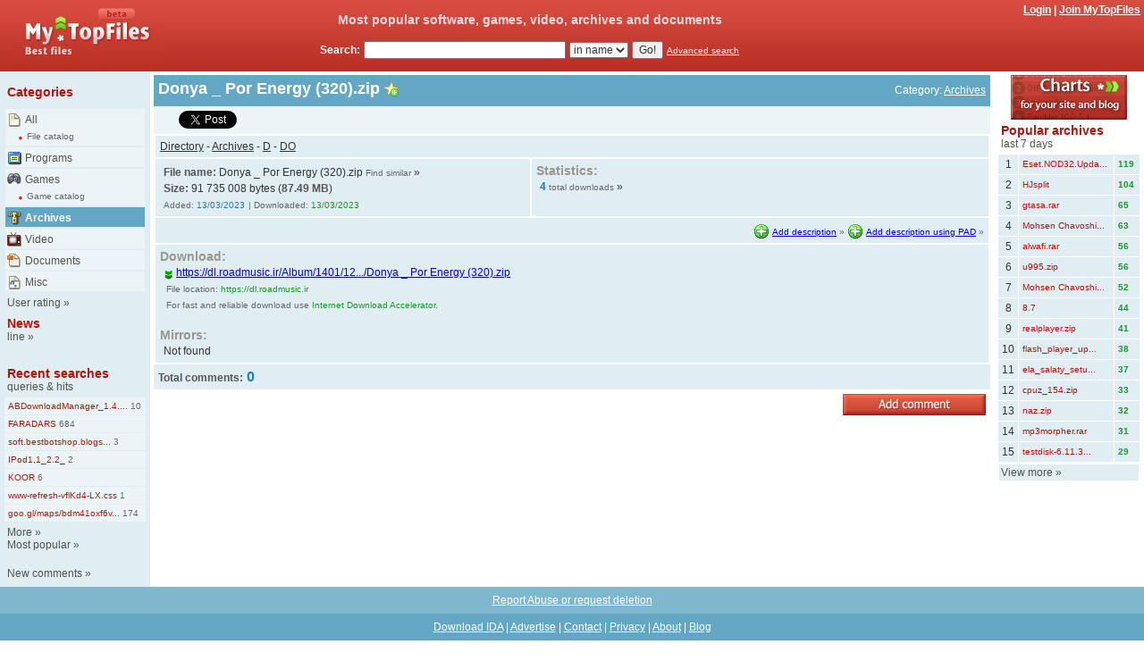

--- FILE ---
content_type: text/html; charset=UTF-8
request_url: https://mytopfiles.com/archives/file/Donya-_-Por-Energy-%28320%29/1261719.htm
body_size: 4828
content:
<!DOCTYPE HTML PUBLIC "-//W3C//DTD HTML 4.0 Transitional//EN" >
<html>
<head>
<title>MyTopFiles - Archives - Donya _ Por Energy (320).zip</title>
<meta http-equiv="Content-Type" content="text/html; charset=utf-8">
<meta name="description" content="MyTopFiles - Archives - Donya _ Por Energy (320).zip" />
<meta name="keywords" content="Donya _ Por Energy (320).zip, Archives, download, files, software, mirrors, free, " />
<link rel="alternate" type="application/rss+xml" title="MyTopFiles" href="https://mytopfiles.com/all/7days/rss.xml" />
<link rel="stylesheet" href="/main.css" type="text/css" />
<link rel="stylesheet" type="text/css" href="/js/popup.css">
<link rel="SHORTCUT ICON" href="https://mytopfiles.com/favicon.ico" />
<link rel="start" href="/" />
<link rel="author" href="/about/" />
<script type="text/javascript" src="/shared/tooltip.js"></script>
<script type="text/javascript" src="/js/jquery-1.3.2.min.js"></script>
<script type="text/javascript" src="/js/popslide.js"></script>
<script type="text/javascript">
window.google_analytics_uacct = "UA-110577-7";
</script>
<script language="javascript" type="text/javascript">
function onSection (elmtid){
	//show the section
        var secNum = document.getElementById(elmtid);
	if (secNum.style.display=="none"){secNum.style.display=""}
}
function submitComment(ncid) {
  	onSection(ncid);
}
function ismaxlength(obj){
var mlength=obj.getAttribute? parseInt(obj.getAttribute("maxlength")) : ""
if (obj.getAttribute && obj.value.length>mlength)
obj.value=obj.value.substring(0,mlength)
}
      </script>
</head>
<body bgcolor="#FFFFFF" text="#000000" leftmargin="0" topmargin="0" marginwidth="0" marginheight="0">
<table width="100%" border="0" cellspacing="0" cellpadding="0">
  <tr>
    <td valign="top" width="160" bgcolor="CA3C31" background="/images/bkg_04.gif">
      <p><a href="https://mytopfiles.com"><img src="/images/mytopfiles.gif" width="180" height="80" alt="MyTopFiles - Best files" border="0"></a></p>
    </td>
    <td valign="top" bgcolor="CA3C31" background="/images/bkg_04.gif">
      <table width="100%" border="0" cellspacing="2" cellpadding="2">
        <tr>
          <td align="center" width="75%" class="t2_b_wr" height="32">Most popular software, games, video, archives and documents          </td>
          <td align="right" width="25%" height="40" valign="top"><a href="/login.php?o=https://mytopfiles.com/archives/file/Donya-_-Por-Energy-%28320%29/1261719.htm" class="w_cat_b"><span class="w_cat_b">Login</span></a><span class="w_cat_b">
            | <a href="/register.php" class="w_cat_b">Join MyTopFiles</a></span>
          </td>
        </tr>
        <tr>
          <form name="form1" method="post" action="/search.php">
            <td align="center"><span class="w_cat_b">Search:</span>
              <input type="text" name="ss" class="t1" size="30" maxlength="128" value="">
              <select name="bu" class="t1">
                <option value="0" selected>in name</option>
                <option value="1" >in link</option>
              </select>
              <input type="submit" name="Submit" value="Go!" class="t1">
              <a href="/search/" class="w_cat_s">Advanced search</a></td>
          </form>
          <td align="center">&nbsp;</td>
        </tr>
      </table>
    </td>
  </tr>
</table>
<table width="100%" border="0" cellspacing="0" cellpadding="4">
  <tr>
    <td valign="top" width="160" class="table2">
<table width="160" border="0" cellspacing="2" cellpadding="2">
  <tr>
    <td class="table0" height="34"><span class="t2_b">Categories</span></td>
  </tr>
  <tr>
      <td class="table3"><a href="/all/"><img src="/images/ico_cat_all.gif" width="16" height="16" align="absmiddle" alt="All" border="0"></a>
        <a href="/all/" class="t2_nb">All</a><br>&nbsp;<img src="/images/line_01.gif" width="18" height="16" align="absmiddle"><a href="/catalog/" class="t1_small">File catalog</a></td>
    </tr>
    <tr>
      <td class="table3"><a href="/programs/"><img src="/images/ico_cat_prg.gif" width="16" height="16" align="absmiddle" alt="Programs" border="0"></a>
        <a href="/programs/" class="t2_nb">Programs</a></td>
    </tr>
    <tr>
      <td class="table3"><a href="/games/"><img src="/images/ico_cat_gms.gif" width="16" height="16" align="absmiddle" alt="Games" border="0"></a>
        <a href="/games/" class="t2_nb">Games</a><br>&nbsp;<img src="/images/line_01.gif" width="18" height="16" align="absmiddle"><a href="/games/catalog/" class="t1_small">Game catalog</a></td>
    </tr>
    <tr>
      <td class="table1"><a href="/archives/"><img src="/images/ico_cat_arc_a.gif" width="16" height="16" align="absmiddle" alt="Archives" border="0"></a>
        <a href="/archives/" class="t2_big_b">Archives</a></td>
    </tr>
    <tr>
      <td class="table3"><a href="/video/"><img src="/images/ico_cat_tub.gif" width="16" height="16" align="absmiddle" alt="Video" border="0"></a>
        <a href="/video/" class="t2_nb">Video</a></td>
    </tr>
    <tr>
      <td class="table3"><a href="/documents/"><img src="/images/ico_cat_doc.gif" width="16" height="16" align="absmiddle" alt="Documents" border="0"></a>
        <a href="/documents/" class="t2_nb">Documents</a></td>
    </tr>
    <tr>
      <td class="table3"><a href="/other/"><img src="/images/ico_cat_oth.gif" width="16" height="16" align="absmiddle" alt="Misc" border="0"></a>
        <a href="/other/" class="t2_nb">Misc</a></td>
    </tr>
  </table>
<table width="160" border="0" cellspacing="2" cellpadding="2">
  <tr>
    <td class="table0"><a href="/users/rating/" class="t2_nb">User rating</a><span class="t2_nb"> &raquo;</span>
    </td>
  </tr>
</table>

<table width="160" border="0" cellspacing="2" cellpadding="2">
  <tr>
    <td class="table0"><a href="/news/" class="t2_b">News</a><br>
    <a href="/news/" class="t2_nb">line</a><span class="t2_nb"> &raquo;</span>
    </td>
  </tr>
</table>
<br>
<table width="160" border="0" cellspacing="2" cellpadding="2">
  <tr>
    <td class="table0" height="34"><a href="/lastsearch/" class="t2_b">Recent searches</a><br>
      <span class="t2_nb">queries & hits</span></td>
  </tr>
</table>
<table width="160" border="0" cellspacing="1" cellpadding="4">
  <tr>
        <td class="table3"><a href="/search.php?ss=ABDownloadManager_1.4.4_windows_x64.exe&#039;" class="t2_small_r" title="Search results ABDownloadManager_1.4.4_windows_x64.exe&#039;">ABDownloadManager_1.4....</a><a href="/search.php?ss=ABDownloadManager_1.4.4_windows_x64.exe&#039;" class="t1_small" title="found 10"> 10</a></td>
      </tr>
    <tr>
        <td class="table3"><a href="/search.php?ss=FARADARS&bu=1" class="t2_small_r" title="Search results FARADARS">FARADARS</a><a href="/search.php?ss=FARADARS&bu=1" class="t1_small" title="found 684"> 684</a></td>
      </tr>
    <tr>
        <td class="table3"><a href="/search.php?ss=soft.bestbotshop.blogspot.com" class="t2_small_r" title="Search results soft.bestbotshop.blogspot.com">soft.bestbotshop.blogs...</a><a href="/search.php?ss=soft.bestbotshop.blogspot.com" class="t1_small" title="found 3"> 3</a></td>
      </tr>
    <tr>
        <td class="table3"><a href="/search.php?ss=IPod1,1_2.2_" class="t2_small_r" title="Search results IPod1,1_2.2_">IPod1,1_2.2_</a><a href="/search.php?ss=IPod1,1_2.2_" class="t1_small" title="found 2"> 2</a></td>
      </tr>
    <tr>
        <td class="table3"><a href="/search.php?ss=KOOR" class="t2_small_r" title="Search results KOOR">KOOR</a><a href="/search.php?ss=KOOR" class="t1_small" title="found 6"> 6</a></td>
      </tr>
    <tr>
        <td class="table3"><a href="/search.php?ss=www-refresh-vflKd4-LX.css" class="t2_small_r" title="Search results www-refresh-vflKd4-LX.css">www-refresh-vflKd4-LX.css</a><a href="/search.php?ss=www-refresh-vflKd4-LX.css" class="t1_small" title="found 1"> 1</a></td>
      </tr>
    <tr>
        <td class="table3"><a href="/search.php?ss=goo.gl/maps/bdm41oxf6vn4qhlb9&bu=1" class="t2_small_r" title="Search results goo.gl/maps/bdm41oxf6vn4qhlb9">goo.gl/maps/bdm41oxf6v...</a><a href="/search.php?ss=goo.gl/maps/bdm41oxf6vn4qhlb9&bu=1" class="t1_small" title="found 174"> 174</a></td>
      </tr>
  </table>
<table width="160" border="0" cellspacing="2" cellpadding="2">
  <tr>
    <td class="table0"><a href="/lastsearch/" class="t2_nb">More</a><span class="t2_nb"> &raquo;</span><br><a href="/topsearch/" class="t2_nb">Most popular</a><span class="t2_nb"> &raquo;</span>
    <br><br><a href="/lastcomments/" class="t2_nb">New comments</a><span class="t2_nb"> &raquo;</span></td>
  </tr>
</table>
    </td>
    <td valign="top" width="90%">
<table width="100%" border="0" cellspacing="0" cellpadding="5" class="table1">
  <tr>
    <td valign="top" width="70%"><h3>Donya _ Por Energy (320).zip <a href="/archives/file/Donya-_-Por-Energy-%28320%29/1261719.htm?addtofav=1261719"><img src="/images/but_addfav_16.gif" width="16" height="16" align="absmiddle" border="0" alt="Add file to the favorites"></a></h3></td>
    <td valign="middle" width="30%" align="right"><span class="w_cat">Category: <a href="/archives/" class="w_cat">Archives</a></span></td>
  </tr>
 <tr>
    <td valign="top" colspan="2" class="table3">

<table width="440" border="0" cellspacing="0" cellpadding="0">
  <tr>
    <td width="110" align="center"><a href="https://twitter.com/share" class="twitter-share-button" data-count="horizontal" data-via="mydownloader">Tweet</a><script type="text/javascript" src="https://platform.twitter.com/widgets.js"></script></td>
    <td width="130" align="left"><iframe src="https://www.facebook.com/plugins/like.php?href=https%3A%2F%2Fmytopfiles.com%2Farchives%2Ffile%2FDonya-_-Por-Energy-%2528320%2529%2F1261719.htm&amp;layout=button_count&amp;show_faces=true&amp;width=110&amp;action=like&amp;colorscheme=light&amp;height=21" scrolling="no" frameborder="0" style="border:none; overflow:hidden; width:130px; height:21px;" allowTransparency="true"></iframe></td>
    <td  width="0" align="center"></td>
  </tr>
</table>
</td>
  </tr>
</table>
<table width="100%" border="0" cellspacing="2" cellpadding="5">
  <tr>
    <td valign="top" colspan="2" class="table2">
         <span class="t1"><a href="/catalog/all/" class="t1">Directory</a>
          - <a href="/catalog/archives/" class="t1">Archives</a>
          - <a href="/catalog/archives/D/" class="t1">D</a>
          - <a href="/catalog/archives/DO/" class="t1">DO</a>
         </span>
    </td>
  </tr>
  <tr>
    <td valign="top" width="45%" class="table2">&nbsp;<span class="t1_b">File name:
      </span><span class="t1">Donya _ Por Energy (320).zip <a href="/search.php?ss=Donya _ Por Energy (320).zip" class="t1_small">Find similar</a>
      </span><span class="t1"> &raquo;</span><br>
      &nbsp;<span class="t1_b">Size: </span><span class="t1">91 735 008 bytes
      (</span><span class="t1_b">87.49 MB</span><span class="t1">)</span><br>
	  &nbsp;<span class="t1_small">Added: </span><span class="t1_small_b">13/03/2023</span>
      <span class="t1_small">| Downloaded: </span><span class="t1_small_g">13/03/2023</span><br>
    </td>
    <td valign="top" width="55%" class="table2">
      <span class="t1_big">Statistics:</span>
      <br>&nbsp;<span class="t1_bb">4</span><span class="t1_small"> </span><a href="/archives/alltime/" class="t1_small" title="Popular archives">total downloads</a><span class="t1"> &raquo;</span><br>
      </td>
  </tr>
  <tr>
    <td valign="top" colspan="2" align="right" class="table2">
    <p>

      <a href="?adddescription=yes"><img src="/images/but_addpad_16.gif" width="16" height="16" align="absmiddle" border="0" alt="Add description"></a>
        <span class="t1_small"> <a href="?adddescription=yes">Add description</a> &raquo;</span>
      <a href="/addpad.php?id=1261719"><img src="/images/but_addpad_16.gif" width="16" height="16" align="absmiddle" border="0" alt="Add description"></a>
        <span class="t1_small"> <a href="/addpad.php?id=1261719">Add description using PAD</a> &raquo;</span>
      </p>
      </td>
  </tr>

  <tr>
    <td valign="top" colspan="2" class="table2"><span class="t1_big">Download:</span><br>
      &nbsp;<span class="t1"><a href="https://dl.roadmusic.ir/Album/1401/12/Donya/Zip/Donya%20_%20Por%20Energy%20%28320%29.zip" title="Download"><img src="/images/ico_download.gif" width="14" height="14" border="0" align="absmiddle" alt="Download">https://dl.roadmusic.ir/Album/1401/12.../Donya _ Por Energy (320).zip</a>
      </span>
      <br>
      &nbsp;<span class="t1_small"> File location: </span><a href="https://dl.roadmusic.ir" class="t1_s_g" target="_blank">https://dl.roadmusic.ir</a>
      <br>
      &nbsp;<span class="t1_small"> For fast and reliable download use </span><a href="https://westbyte.com/ida" class="t1_s_g" target="_blank">Internet Download Accelerator.</a>
      <br>
	  <br><span class="t1_big">Mirrors:</span><br>
      &nbsp;<span class="t1">Not found</span>
    </td>
  </tr>
</table>
<table width="100%" border="0" cellspacing="0" cellpadding="5" class="table2">
  <tr>
<a name="comments" id="comments"></a>
    <td valign="top" width="50%" align="left"><span class="t1_b">Total comments:</span>
      <span class="t1_big_b">0</span></td>
    <td valign="top" width="50%" align="right">
      
    </td>
  </tr>
</table>

<table width="100%" border="0" cellspacing="0" cellpadding="5">
  <tr>
    <td valign="top" align="right"><a href="/login.php?o=https://mytopfiles.com/archives/file/Donya-_-Por-Energy-%28320%29/1261719.htm#acm"><img src="/images/but_addcom.gif" width="160" height="24" border="0" alt="Add comment"></a>
    </td>
  </tr>
</table>
<span class="t1_small"><br></span>
    <td valign="top" width="160">
      <div align="center">
<div align="center">
<a href="/charts/"><img src="/images/charts01.gif" border="0" alt="Charts" /></a><br>
<div align="center">
</div>
  <table width="160" border="0" cellspacing="2" cellpadding="2">
        <tr>
          <td class="table0" height="34"><span class="t2_b">Popular archives</span><br>
            <span class="t2_nb">last 7 days</span></td>
        </tr>
      </table>
      <table width="160" border="0" cellspacing="1" cellpadding="4">
      <tr>
          <td width="5%" class="table2" align="center"><span class="t1">1</span></td>
          <td width="75%" class="table2"><a href="/archives/file/Eset-NOD32-Update-6956-2012-03-11-v3-x-v4-x-v5-x_www-AsanDownloa/563935.htm" class="t2_small_r" title="More about http://dl.asandownload.com/Update_Offline/NOD32/Eset.NOD32.Update-6956-2012-03-11-v3.x.v4.x.v5.x_www.AsanDownload.com.zip">Eset.NOD32.Upda...</a><br>
          </td>
          <td width="20%" class="table2"><span class="t2_small_g_b">119</span></td>
        </tr>
        <tr>
          <td width="5%" class="table2" align="center"><span class="t1">2</span></td>
          <td width="75%" class="table2"><a href="/archives/file/hjsplit/121623.htm" class="t2_small_r" title="More about http://www.freebytesoftware.com/download/hjsplit.zip">HJsplit </a><br>
          </td>
          <td width="20%" class="table2"><span class="t2_small_g_b">104</span></td>
        </tr>
        <tr>
          <td width="5%" class="table2" align="center"><span class="t1">3</span></td>
          <td width="75%" class="table2"><a href="/archives/file/gtasa/316491.htm" class="t2_small_r" title="More about http://client.orenburgdom.ru/gtasa.rar">gtasa.rar</a><br>
          </td>
          <td width="20%" class="table2"><span class="t2_small_g_b">65</span></td>
        </tr>
        <tr>
          <td width="5%" class="table2" align="center"><span class="t1">4</span></td>
          <td width="75%" class="table2"><a href="/archives/file/Mohsen-Chavoshi----White-Flag/564477.htm" class="t2_small_r" title="More about http://s6.farskids202.com/Masoud/90/12/22/Mohsen%20Chavoshi%20-%20%20White%20Flag.zip">Mohsen Chavoshi...</a><br>
          </td>
          <td width="20%" class="table2"><span class="t2_small_g_b">63</span></td>
        </tr>
        <tr>
          <td width="5%" class="table2" align="center"><span class="t1">5</span></td>
          <td width="75%" class="table2"><a href="/archives/file/alwafi/346678.htm" class="t2_small_r" title="More about http://www.jsoftj.com/old_files/app/alwafi.rar">alwafi.rar</a><br>
          </td>
          <td width="20%" class="table2"><span class="t2_small_g_b">56</span></td>
        </tr>
        <tr>
          <td width="5%" class="table2" align="center"><span class="t1">6</span></td>
          <td width="75%" class="table2"><a href="/archives/file/u995/359545.htm" class="t2_small_r" title="More about http://www.wujie.net/downloads/ultrasurf/u995.zip">u995.zip</a><br>
          </td>
          <td width="20%" class="table2"><span class="t2_small_g_b">56</span></td>
        </tr>
        <tr>
          <td width="5%" class="table2" align="center"><span class="t1">7</span></td>
          <td width="75%" class="table2"><a href="/archives/file/Mohsen-Chavoshi---Parchame-Sefid-%5B128%5D/564514.htm" class="t2_small_r" title="More about http://www.dl.behmusic125.in/music/1390/Esfand/Irani/Mohsen%20Chavoshi%20-%20Parchame%20Sefid/Mohsen%20Chavoshi%20-%20Parchame%20Sefid%20%5B128%5D/Mohsen%20Chavoshi%20-%20Parchame%20Sefid%20%5B128%5D.rar">Mohsen Chavoshi...</a><br>
          </td>
          <td width="20%" class="table2"><span class="t2_small_g_b">52</span></td>
        </tr>
        <tr>
          <td width="5%" class="table2" align="center"><span class="t1">8</span></td>
          <td width="75%" class="table2"><a href="/archives/file/FreeRapid-0-83u1/345591.htm" class="t2_small_r" title="More about http://freerapid-downloader.sweb.cz/FreeRapid-0.83u1.zip">8.7 </a><br>
          </td>
          <td width="20%" class="table2"><span class="t2_small_g_b">44</span></td>
        </tr>
        <tr>
          <td width="5%" class="table2" align="center"><span class="t1">9</span></td>
          <td width="75%" class="table2"><a href="/archives/file/realplayer/14031.htm" class="t2_small_r" title="More about http://www.6rbtop.com/realplayer.zip">realplayer.zip</a><br>
          </td>
          <td width="20%" class="table2"><span class="t2_small_g_b">41</span></td>
        </tr>
        <tr>
          <td width="5%" class="table2" align="center"><span class="t1">10</span></td>
          <td width="75%" class="table2"><a href="/archives/file/flash_player_update_201002_flash10/359283.htm" class="t2_small_r" title="More about http://download.macromedia.com/pub/flashplayer/updaters/10/flash_player_update_201002_flash10.zip">flash_player_up...</a><br>
          </td>
          <td width="20%" class="table2"><span class="t2_small_g_b">38</span></td>
        </tr>
        <tr>
          <td width="5%" class="table2" align="center"><span class="t1">11</span></td>
          <td width="75%" class="table2"><a href="/archives/file/ela_salaty_setup_1-0-2/359151.htm" class="t2_small_r" title="More about http://imaktoob.com/elasalaty/ela_salaty_setup_1.0.2.zip">ela_salaty_setu...</a><br>
          </td>
          <td width="20%" class="table2"><span class="t2_small_g_b">37</span></td>
        </tr>
        <tr>
          <td width="5%" class="table2" align="center"><span class="t1">12</span></td>
          <td width="75%" class="table2"><a href="/archives/file/cpuz_154/360519.htm" class="t2_small_r" title="More about http://www.cpuid.com/download/cpuz/cpuz_154.zip">cpuz_154.zip</a><br>
          </td>
          <td width="20%" class="table2"><span class="t2_small_g_b">33</span></td>
        </tr>
        <tr>
          <td width="5%" class="table2" align="center"><span class="t1">13</span></td>
          <td width="75%" class="table2"><a href="/archives/file/naz/565510.htm" class="t2_small_r" title="More about http://www.looti.net/shared_files/storage/clip_irani/naz.zip">naz.zip</a><br>
          </td>
          <td width="20%" class="table2"><span class="t2_small_g_b">32</span></td>
        </tr>
        <tr>
          <td width="5%" class="table2" align="center"><span class="t1">14</span></td>
          <td width="75%" class="table2"><a href="/archives/file/mp3morpher/358224.htm" class="t2_small_r" title="More about http://www.okjig.com/files/mp3morpher.rar">mp3morpher.rar</a><br>
          </td>
          <td width="20%" class="table2"><span class="t2_small_g_b">31</span></td>
        </tr>
        <tr>
          <td width="5%" class="table2" align="center"><span class="t1">15</span></td>
          <td width="75%" class="table2"><a href="/archives/file/testdisk-6-11-3-win/323379.htm" class="t2_small_r" title="More about http://www.cgsecurity.org/testdisk-6.11.3.win.zip">testdisk-6.11.3...</a><br>
          </td>
          <td width="20%" class="table2"><span class="t2_small_g_b">29</span></td>
        </tr>
      
      </table>
      <table width="160" border="0" cellspacing="2" cellpadding="2">
        <tr>
          <td class="table2"><a href="/archives/7days/" class="t2_nb">View more</a><span class="t2_nb">  &raquo;</span></td>
        </tr>
      </table>
          </div>
      </td>
  </tr>
</table>
<table width="100%" border="0" cellspacing="2" cellpadding="6" class="table6">
  <tr>
    <td class="w_cat" align="center"><a href="/contact/?subject=abuse&url=https%3A%2F%2Fmytopfiles.com%2Farchives%2Ffile%2FDonya-_-Por-Energy-%2528320%2529%2F1261719.htm" class="w_cat">Report Abuse or request deletion</a></td>
  </tr>
</table>
<table width="100%" border="0" cellspacing="2" cellpadding="6" class="table1">
  <tr>
    <td class="t1" align="center"><a href="https://westbyte.com/ida" class="w_cat_s"><span class="w_cat">Download
      IDA</span></a><span class="w_cat"> | <a href="/advertise/" class="w_cat">Advertise</a> | <a href="/contact/" class="w_cat">Contact</a>
      | <a href="/privacy/" class="w_cat">Privacy</a> | <a href="/about/" class="w_cat">About</a> | <a href="/blog/" class="w_cat">Blog</a></span></td>
  </tr>
</table>
<table width="100%" border="0" cellspacing="2" cellpadding="6">
  <tr>
    <td valign="top" class="table0" width="40%"><span class="t1">We know about </span><span class="t1_bb">67 255</span><span class="t1"> files</span><span class="t1">.<br>
      New files today </span><span class="t1_bg">7 969</span><span class="t1">.</span></td>
    <td valign="top" class="table0" width="30%"></td>
    <td class="table0" width="30%" align="right"><span class="t2_nb">&copy; 2006-2025
      <a href="https://westbyte.com" class="t2_nb">WestByte Software</a></span></td>
  </tr>
</table>
<table width="100%" border="0" cellspacing="2" cellpadding="6" height="10">
  <tr>
    <td valign="top" class="t1"></td>
  </tr>
</table>
<script type="text/javascript">
var gaJsHost = (("https:" == document.location.protocol)
? "https://ssl." : "http://www.");
document.write("\<script src='" + gaJsHost
+ "google-analytics.com/ga.js' type='text/javascript'>\<\/script>" );
</script>
<script type="text/javascript">
var pageTracker = _gat._getTracker("UA-110577-7");
pageTracker._initData();
pageTracker._trackPageview();
</script>
</body>
</html>


--- FILE ---
content_type: text/css
request_url: https://mytopfiles.com/main.css
body_size: 1264
content:
body, {  font-family: Tahoma, Arial, Helvetica, sans-serif; font-size: 10px; color: #000000}
#tooltip {background:#FFFFFF; border:1px solid #666666; color:#333333; font:menu; margin:0px; padding:3px 5px; position:absolute; visibility:hidden;}
.error {  font-family: Tahoma, Arial, Helvetica, sans-serif; font-size: 14px; font-weight: bold; color: #FF0000}
.allok {  font-family: Tahoma, Arial, Helvetica, sans-serif; font-size: 14px; font-weight: bold; color: #00CC00}
.reg_cell {  font-family: Tahoma, Arial, Helvetica, sans-serif; font-size: 12px; color: #000000}
.reg_info {  font-family: Tahoma, Arial, Helvetica, sans-serif; font-size: 10px; color: #666666}
.table0 { }
.table1 {  background-color: #64A7C4}
.table2 { background-color: #E0EDF3}
.table3 { background-color: #EDF4F8}
.table4 { background-color: #EDF4F8 ; border: 1px #64A7C4 solid}
.table5 { background-color: #FFFFFF}
.table6 { background-color: #80B7CE}
h2, h3, h4 {  font-family: Tahoma, Arial, Helvetica, sans-serif; font-weight: bold;}
h2 { font-size: 18px; color: #64A7C4; margin: 0 0 0 0;}
h3 { font-size: 18px; color: #FFFFFF; margin: 0 0 0.2em 0;}
h4 { font-size: 18px; color: #666666; margin: 0 0 0.2em 0;}
h5 { font-size: 16px; color: #F47400; margin: 0 0 0 0;}
.h_file { font-family: Tahoma, Arial, Helvetica, sans-serif; font-size: 18px; font-weight: bold; color: #FFFFFF }
.h_news { color: #64A7C4;}
.h_news:link { color: #64A7C4; text-decoration: none;}
.h_news:visited { color: #64A7C4; text-decoration: none;}
.h_news:hover { color: #F47400; text-decoration: underline;}
.w_cat {  font-family: Tahoma, Arial, Helvetica, sans-serif; font-size: 12px; color: #FFFFFF}
.t1, .t1_b, .t1_bg, .t1_br, .t1_bb, .w_cat_b {  font-family: Tahoma, Arial, Helvetica, sans-serif; font-size: 12px;}
.t1 {  color: #333333}
.t1_b { color: #555555; font-weight: bold}
.t1_bg { color: #1C952B; font-weight: bold }
.t1_br { color: #DA1E18; font-weight: bold }
.t1_big { font-family: Tahoma, Arial, Helvetica, sans-serif; font-size: 14px; color: #99978E; font-weight: bold }
.t1_small { font-family: Tahoma, Arial, Helvetica, sans-serif; font-size: 10px; color: #666666; font-weight: normal}
.t1_small:link { font-family: Tahoma, Arial, Helvetica, sans-serif; font-size: 10px; color: #666666; font-weight: normal; text-decoration: none;}
.t1_small:visited { font-family: Tahoma, Arial, Helvetica, sans-serif; font-size: 10px; color: #666666; font-weight: normal; text-decoration: none;}
.t1_small:hover { font-family: Tahoma, Arial, Helvetica, sans-serif; font-size: 10px; color: #666666; font-weight: normal; text-decoration: underline;}
.t1_bb { color: #1C7DC6; font-weight: bold }
.w_cat_b { color: #FFFFFF ; font-weight: bold}
.t1_big_b { font-family: Tahoma, Arial, Helvetica, sans-serif; font-size: 16px; color: #1C7DC6; font-weight: bold }
.t1_big_g { font-family: Tahoma, Arial, Helvetica, sans-serif; font-size: 16px; color: #1C952B; font-weight: bold }
.t1_small_g { font-family: Tahoma, Arial, Helvetica, sans-serif; font-size: 10px; color: #1C952B; font-weight: normal }
.t1_small_b { font-family: Tahoma, Arial, Helvetica, sans-serif; font-size: 10px; color: #1C7DC6; font-weight: normal }
.t2 { font-family: Tahoma, Arial, Helvetica, sans-serif; font-size: 14px; color: #B71109}
.t2:link { font-family: Tahoma, Arial, Helvetica, sans-serif; font-size: 14px; color: #B71109; text-decoration: none;}
.t2:visited { font-family: Tahoma, Arial, Helvetica, sans-serif; font-size: 14px; color: #B71109; text-decoration: none;}
.t2:hover { font-family: Tahoma, Arial, Helvetica, sans-serif; font-size: 14px; color: #B71109; text-decoration: underline;}
.t2_small { font-family: Tahoma, Arial, Helvetica, sans-serif; font-size: 10px; color: #666666;}
.t2_small:link { font-family: Tahoma, Arial, Helvetica, sans-serif; font-size: 10px; color: #666666; text-decoration: none;}
.t2_small:visited { font-family: Tahoma, Arial, Helvetica, sans-serif; font-size: 10px; color: #666666; text-decoration: none;}
.t2_small:hover { font-family: Tahoma, Arial, Helvetica, sans-serif; font-size: 10px; color: #666666; text-decoration: underline;}
.t2_small_g { font-family: Tahoma, Arial, Helvetica, sans-serif; font-size: 10px; color: #1C952B;}
.t2_small_g:link { font-family: Tahoma, Arial, Helvetica, sans-serif; font-size: 10px; color: #1C952B; text-decoration: none;}
.t2_small_g:visited { font-family: Tahoma, Arial, Helvetica, sans-serif; font-size: 10px; color: #1C952B; text-decoration: none; }
.t2_small_g:hover { font-family: Tahoma, Arial, Helvetica, sans-serif; font-size: 10px; color: #1C952B; text-decoration: underline;}
.t2_big_b { font-family: Tahoma, Arial, Helvetica, sans-serif; font-size: 12px; color: #FFFFFF; font-weight: bold ; text-decoration: none}
.t2_nb { font-family: Tahoma, Arial, Helvetica, sans-serif; font-size: 12px; color: #54534B}
.t2_nb:link { font-family: Tahoma, Arial, Helvetica, sans-serif; font-size: 12px; color: #54534B; text-decoration: none;}
.t2_nb:visited { font-family: Tahoma, Arial, Helvetica, sans-serif; font-size: 12px; color: #54534B; text-decoration: none;}
.t2_nb:hover { font-family: Tahoma, Arial, Helvetica, sans-serif; font-size: 12px; color: #3C7E9B; text-decoration: underline;}
.t2_b_nb { font-family: Tahoma, Arial, Helvetica, sans-serif; font-size: 12px; color: #54534B ; font-weight: bold; text-decoration: none}
.t2_b { font-family: Tahoma, Arial, Helvetica, sans-serif; font-size: 14px; color: #B71109 ; font-weight: bold}
.t2_b:link { font-family: Tahoma, Arial, Helvetica, sans-serif; font-size: 14px; color: #B71109; font-weight: bold; text-decoration: none;}
.t2_b:visited { font-family: Tahoma, Arial, Helvetica, sans-serif; font-size: 14px; color: #B71109; font-weight: bold; text-decoration: none;}
.t2_b:hover { font-family: Tahoma, Arial, Helvetica, sans-serif; font-size: 14px; color: #B71109; font-weight: bold; text-decoration: underline;}.t2_b_wr { font-family: Tahoma, Arial, Helvetica, sans-serif; font-size: 14px; color: #FDDDDB; font-weight: bold }
.w_cat_s { font-family: Tahoma, Arial, Helvetica, sans-serif; font-size: 10px; color: #FFFFFF }
.t2_s_nb { font-family: Tahoma, Arial, Helvetica, sans-serif; font-size: 10px; color: #3C7E9B}
.t2_s_nb:link { font-family: Tahoma, Arial, Helvetica, sans-serif; font-size: 10px; color: #3C7E9B; text-decoration: none;}
.t2_s_nb:visited { font-family: Tahoma, Arial, Helvetica, sans-serif; font-size: 10px; color: #3C7E9B; text-decoration: none;}
.t2_s_nb:hover { font-family: Tahoma, Arial, Helvetica, sans-serif; font-size: 12px; color: #3C7E9B; text-decoration: underline;}
.t2_b_w { font-family: Tahoma, Arial, Helvetica, sans-serif; font-size: 14px; color: #B71109 ; font-weight: bold }
.t2_small_g_b { font-family: Tahoma, Arial, Helvetica, sans-serif; font-size: 10px; color: #1C952B; ; font-weight: bold}
.t2_small_r { font-family: Tahoma, Arial, Helvetica, sans-serif; font-size: 10px; color: #B71109; }
.t2_small_r:link { font-family: Tahoma, Arial, Helvetica, sans-serif; font-size: 10px; color: #B71109;  text-decoration: none;}
.t2_small_r:visited { font-family: Tahoma, Arial, Helvetica, sans-serif; font-size: 10px; color: #B71109;  text-decoration: none;}
.t2_small_r:hover { font-family: Tahoma, Arial, Helvetica, sans-serif; font-size: 10px; color: #B71109; text-decoration: underline;}
.t1_big2 { font-family: Tahoma, Arial, Helvetica, sans-serif; font-size: 20px; color: #99978E; font-weight: bold}
.t1_big_d { font-family: Tahoma, Arial, Helvetica, sans-serif; font-size: 16px; color: #666666; font-weight: bold }
.t1_big_d:link { font-family: Tahoma, Arial, Helvetica, sans-serif; font-size: 16px; color: #666666; font-weight: bold; text-decoration: none;}
.t1_big_d:visited { font-family: Tahoma, Arial, Helvetica, sans-serif; font-size: 16px; color: #666666; font-weight: bold; text-decoration: none;}
.t1_big_d:hover { font-family: Tahoma, Arial, Helvetica, sans-serif; font-size: 16px; color: #666666; font-weight: bold; text-decoration: underline;}
.t1_s_g { font-family: Tahoma, Arial, Helvetica, sans-serif; font-size: 10px; color: #1C952B; font-weight: normal }
.t1_s_g:link { font-family: Tahoma, Arial, Helvetica, sans-serif; font-size: 10px; color: #1C952B; font-weight: normal; text-decoration: none; }
.t1_s_g:visited { font-family: Tahoma, Arial, Helvetica, sans-serif; font-size: 10px; color: #1C952B; font-weight: normal; text-decoration: none; }
.t1_s_g:hover { font-family: Tahoma, Arial, Helvetica, sans-serif; font-size: 10px; color: #1C952B; font-weight: normal; text-decoration: underline; }
.t3 { font-family: Tahoma, Arial, Helvetica, sans-serif; font-size: 14px; color: #0063C6}
.t3:link { font-family: Tahoma, Arial, Helvetica, sans-serif; font-size: 14px; color: #0063C6; text-decoration: none;}
.t3:visited { font-family: Tahoma, Arial, Helvetica, sans-serif; font-size: 14px; color: #0063C6; text-decoration: none;}
.t3:hover { font-family: Tahoma, Arial, Helvetica, sans-serif; font-size: 14px; color: #0063C6; text-decoration: underline;}
.t3_b { font-family: Tahoma, Arial, Helvetica, sans-serif; font-size: 14px; color: #0063C6; font-weight: bold}
.t3_b:link { font-family: Tahoma, Arial, Helvetica, sans-serif; font-size: 14px; color: #0063C6; font-weight: bold; text-decoration: none;}
.t3_b:visited { font-family: Tahoma, Arial, Helvetica, sans-serif; font-size: 14px; color: #0063C6; font-weight: bold; text-decoration: none;}
.t3_b:hover { font-family: Tahoma, Arial, Helvetica, sans-serif; font-size: 14px; color: #0063C6; font-weight: bold; text-decoration: underline;}
.t2_b_wr { font-family: Tahoma, Arial, Helvetica, sans-serif; font-size: 14px; color: #F7DDDD; font-weight: bold }
.t1_small_admin { font-family: Tahoma, Arial, Helvetica, sans-serif; font-size: 10px; color: #FFFFFF; font-weight: bold; background-color: #FFCCCC; text-decoration: none; border: #FFCCCC solid; border-width: 0px 2px}
.t1_small_admin:link { font-family: Tahoma, Arial, Helvetica, sans-serif; font-size: 10px; color: #FFFFFF; font-weight: bold; background-color: #FFCCCC; text-decoration: none; border: #FFCCCC solid; border-width: 0px 2px}
.t1_small_admin:visited { font-family: Tahoma, Arial, Helvetica, sans-serif; font-size: 10px; color: #FFFFFF; font-weight: bold; background-color: #FFCCCC; text-decoration: none; border: #FFCCCC solid; border-width: 0px 2px}
.t1_small_admin:hover { font-family: Tahoma, Arial, Helvetica, sans-serif; font-size: 10px; color: #FFFFFF; font-weight: bold; background-color: #FF0000; text-decoration: none; border: #FF0000 solid; border-width: 0px 2px}
.reg_cell2 { font-family: Tahoma, Arial, Helvetica, sans-serif; font-size: 12px; color: #000000 ; background-color: #D9EDD8; background-image: url(images/bkg_10.gif)}

.t1_nav { font-family: Tahoma, Arial, Helvetica, sans-serif; font-size: 14px; color: #FFFFFF; font-weight: bold; background-color: #1C7DC6; text-decoration: none; border: #1C7DC6 solid; border-width: 2px 4px 2px 2px}
.t1_nav:link { font-family: Tahoma, Arial, Helvetica, sans-serif; font-size: 12px; color: #1C7DC6; font-weight: bold; background-color: #BEDAE7; text-decoration: none; border: #BEDAE7 solid; border-width: 2px 4px 2px 2px}
.t1_nav:visited { font-family: Tahoma, Arial, Helvetica, sans-serif; font-size: 12px; color: #1C7DC6; font-weight: bold; background-color: #BEDAE7; text-decoration: none; border: #BEDAE7 solid; border-width: 2px 4px 2px 2px}
.t1_nav:hover { font-family: Tahoma, Arial, Helvetica, sans-serif; font-size: 12px; color: #FFFFFF; font-weight: bold; background-color: #64A7C4; text-decoration: none; border: #64A7C4 solid; border-width: 2px 4px 2px 2px}

--- FILE ---
content_type: application/javascript
request_url: https://mytopfiles.com/js/popslide.js
body_size: 1168
content:
//--------------------------------popup-----------------------------------------
var my_popup_cache = {};
function myPopupShow ($e, $id, $url) {
    var $cont = $($e.currentTarget || $e.target).find('.my_popup_cont');

    if (my_popup_cache[$id]) {
        $cont[0].style.display = '';
        return;
    }

    var $popup = makePopup();
    $popup.appendTo($cont);

    $popup.find('.my_popup_content').html('<div style="width:1px; height:123px;"><!-- --></div><div align="center">Loading...</div><div style="width:1px; height:123px;"><!-- --></div>');

    (function ($closure_popup, $closure_id) {
        $.get($url, {}, function ($data) {
            $closure_popup.find('.my_popup_content').html($data);
        });
        my_popup_cache[$closure_id] = 1;
    })($popup, $id);
}

function myPopupHide ($e) {
  var $cont = $($e.currentTarget || $e.target).find('.my_popup_cont');
  $cont[0].style.display = 'none';
}

function makePopup () {
  return $('  <div style="position:absolute; display: block; top: -260px; z-index: 11000" class="my_popup">    <table cellpadding="0" cellspacing="0" border="0">      <tr>        <td rowspan="3" valign="bottom"><div style="position:relative; left: 1px" class="strl png"></div></td>        <td><div class="my_popup_topleft png"><!-- --></div></td>        <td><div class="my_popup_topmid png"><!-- --></div></td>        <td><div class="my_popup_topright png"><!-- --></div></td>      </tr>      <tr>        <td colspan="3"><div class="my_popup_mid png">          <div style="width:200px; height:1px;"><!-- --></div>          <div class="my_popup_content"></div>        </div></td>      </tr>      <tr>        <td><div class="my_popup_botleft png"><!-- --></div></td>        <td><div class="my_popup_botmid png"><!-- --></div></td>        <td><div class="my_popup_botright png"><!-- --></div></td>      </tr>    </table>  </div>');
}
//---------------------------------slide----------------------------------------
function animate(tagId,alfa,step){
 div = document.getElementById(tagId);
 var items = new Array();
 //�������� �������
 for(c=i=0;i<div.childNodes.length;i++){
  if (div.childNodes[i].tagName=="IMG"){
   items[c] = div.childNodes[i];
   c++;
  }
 }
 last = items[items.length-1];
 next = items[items.length-2];
 last.style.opacity= alfa/100;
 last.style.filter= "progid:DXImageTransform.Microsoft.Alpha(opacity="+alfa+")";
 last.style.filter= "alpha(opacity="+alfa+")";

 if ((alfa-step)>0){
   setTimeout("animate('"+tagId+"',"+(alfa-step)+","+step+");",50);
 }else{
  next.style.opacity= 1;
  next.style.filter= "progid:DXImageTransform.Microsoft.Alpha(opacity=100)";
  next.style.filter= "alpha(opacity=100)";
  tmp = last;
  div.removeChild(last);
  div.insertBefore(tmp,items[0]);
  tmp.style.opacity= 1;
  tmp.style.filter= "progid:DXImageTransform.Microsoft.Alpha(opacity=100)";
  tmp.style.filter= "alpha(opacity=100)";
  setTimeout( "slideSwitch('"+tagId+"',1000)", 3000 );
 }
}
function slideSwitch(tagId,speed){
 div = document.getElementById(tagId);
 if (div.style.visibility!="visible"){
      div.style.visibility = "visible";
 }
 items = div.getElementsByTagName('img');
 if (items.length>0){
  animate(tagId,100,10);
 }
}
function slideSwitchStart(tagId, startTimeout){
  setTimeout("slideSwitch('"+tagId+"',1000)", startTimeout);
}





